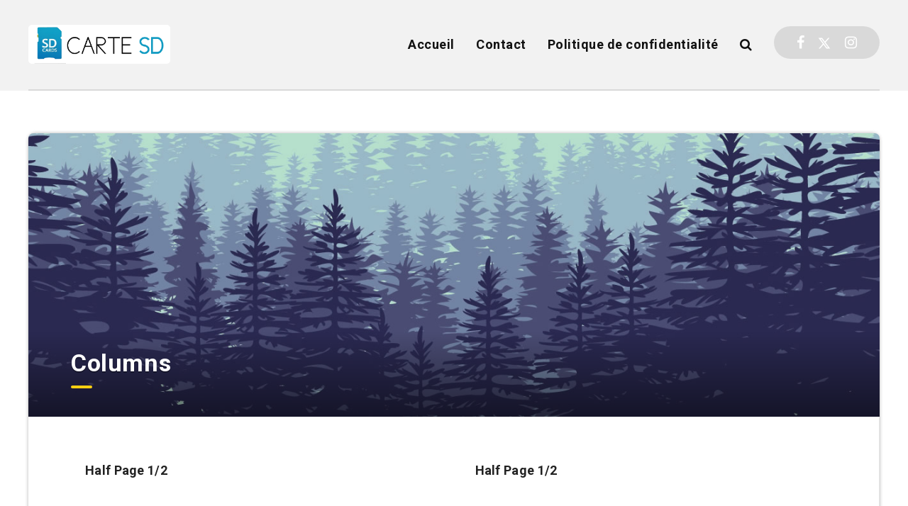

--- FILE ---
content_type: text/html; charset=utf-8
request_url: https://www.google.com/recaptcha/api2/aframe
body_size: 268
content:
<!DOCTYPE HTML><html><head><meta http-equiv="content-type" content="text/html; charset=UTF-8"></head><body><script nonce="SUdEP-8Bp2Blg6Rw28Ijpw">/** Anti-fraud and anti-abuse applications only. See google.com/recaptcha */ try{var clients={'sodar':'https://pagead2.googlesyndication.com/pagead/sodar?'};window.addEventListener("message",function(a){try{if(a.source===window.parent){var b=JSON.parse(a.data);var c=clients[b['id']];if(c){var d=document.createElement('img');d.src=c+b['params']+'&rc='+(localStorage.getItem("rc::a")?sessionStorage.getItem("rc::b"):"");window.document.body.appendChild(d);sessionStorage.setItem("rc::e",parseInt(sessionStorage.getItem("rc::e")||0)+1);localStorage.setItem("rc::h",'1766354589367');}}}catch(b){}});window.parent.postMessage("_grecaptcha_ready", "*");}catch(b){}</script></body></html>